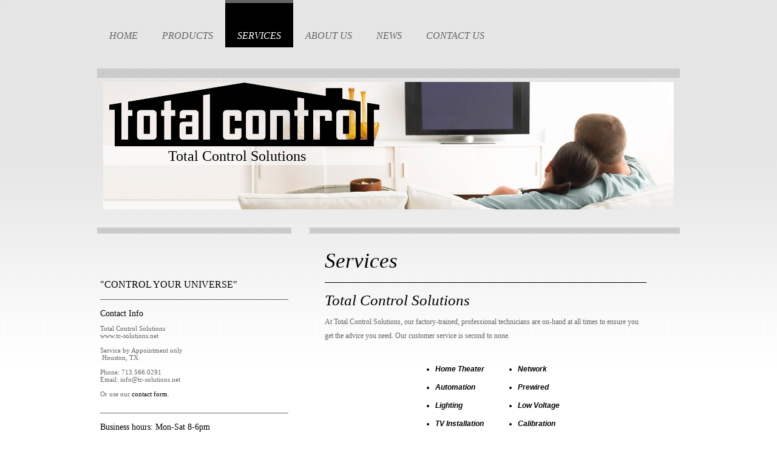

--- FILE ---
content_type: text/html; charset=UTF-8
request_url: https://www.tc-solutions.net/services/
body_size: 6508
content:
<!DOCTYPE html>
<html lang="en"  ><head prefix="og: http://ogp.me/ns# fb: http://ogp.me/ns/fb# business: http://ogp.me/ns/business#">
    <meta http-equiv="Content-Type" content="text/html; charset=utf-8"/>
    <meta name="generator" content="IONOS MyWebsite"/>
        
    <link rel="dns-prefetch" href="//cdn.initial-website.com/"/>
    <link rel="dns-prefetch" href="//203.mod.mywebsite-editor.com"/>
    <link rel="dns-prefetch" href="https://203.sb.mywebsite-editor.com/"/>
    <link rel="shortcut icon" href="https://www.tc-solutions.net/s/misc/favicon.ico?1353251234"/>
        <title>Total Control Solutions - Services</title>
    
    

<meta name="format-detection" content="telephone=no"/>
        <meta name="keywords" content="Services"/>
            <meta name="description" content="Our factory-trained, professional technicians are on-hand at all times to ensure you get the advice you need."/>
            <meta name="robots" content="index,follow"/>
        <link href="https://www.tc-solutions.net/s/style/layout.css?1708506143" rel="stylesheet" type="text/css"/>
    <link href="https://www.tc-solutions.net/s/style/main.css?1708506143" rel="stylesheet" type="text/css"/>
    <link href="//cdn.initial-website.com/app/cdn/min/group/web.css?1763478093678" rel="stylesheet" type="text/css"/>
<link href="//cdn.initial-website.com/app/cdn/min/moduleserver/css/en_US/common,facebook,shoppingbasket?1763478093678" rel="stylesheet" type="text/css"/>
    <link href="https://203.sb.mywebsite-editor.com/app/logstate2-css.php?site=189459083&amp;t=1769509750" rel="stylesheet" type="text/css"/>

<script type="text/javascript">
    /* <![CDATA[ */
var stagingMode = '';
    /* ]]> */
</script>
<script src="https://203.sb.mywebsite-editor.com/app/logstate-js.php?site=189459083&amp;t=1769509750"></script>

    <link href="https://www.tc-solutions.net/s/style/print.css?1763478093678" rel="stylesheet" media="print" type="text/css"/>
    <script type="text/javascript">
    /* <![CDATA[ */
    var systemurl = 'https://203.sb.mywebsite-editor.com/';
    var webPath = '/';
    var proxyName = '';
    var webServerName = 'www.tc-solutions.net';
    var sslServerUrl = 'https://www.tc-solutions.net';
    var nonSslServerUrl = 'http://www.tc-solutions.net';
    var webserverProtocol = 'http://';
    var nghScriptsUrlPrefix = '//203.mod.mywebsite-editor.com';
    var sessionNamespace = 'DIY_SB';
    var jimdoData = {
        cdnUrl:  '//cdn.initial-website.com/',
        messages: {
            lightBox: {
    image : 'Image',
    of: 'of'
}

        },
        isTrial: 0,
        pageId: 62559304    };
    var script_basisID = "189459083";

    diy = window.diy || {};
    diy.web = diy.web || {};

        diy.web.jsBaseUrl = "//cdn.initial-website.com/s/build/";

    diy.context = diy.context || {};
    diy.context.type = diy.context.type || 'web';
    /* ]]> */
</script>

<script type="text/javascript" src="//cdn.initial-website.com/app/cdn/min/group/web.js?1763478093678" crossorigin="anonymous"></script><script type="text/javascript" src="//cdn.initial-website.com/s/build/web.bundle.js?1763478093678" crossorigin="anonymous"></script><script src="//cdn.initial-website.com/app/cdn/min/moduleserver/js/en_US/common,facebook,shoppingbasket?1763478093678"></script>
<script type="text/javascript" src="https://cdn.initial-website.com/proxy/apps/ahp78k/resource/dependencies/"></script><script type="text/javascript">
                    if (typeof require !== 'undefined') {
                        require.config({
                            waitSeconds : 10,
                            baseUrl : 'https://cdn.initial-website.com/proxy/apps/ahp78k/js/'
                        });
                    }
                </script><script type="text/javascript" src="//cdn.initial-website.com/app/cdn/min/group/pfcsupport.js?1763478093678" crossorigin="anonymous"></script>    <meta property="og:type" content="business.business"/>
    <meta property="og:url" content="https://www.tc-solutions.net/services/"/>
    <meta property="og:title" content="Total Control Solutions - Services"/>
            <meta property="og:description" content="Our factory-trained, professional technicians are on-hand at all times to ensure you get the advice you need."/>
                <meta property="og:image" content="https://www.tc-solutions.net/s/misc/logo.png?t=1766727024"/>
        <meta property="business:contact_data:country_name" content="United States"/>
    
    
    
    
    
    
    
    
</head>


<body class="body diyBgActive  cc-pagemode-default diy-market-en_US" data-pageid="62559304" id="page-62559304">
    
    <div class="diyw">
        <div id="wrapper" class="center clearfix">
	<div id="wrapperShadowLeft"></div>
	<div id="wrapperShadowRight"></div>
	<div class="separator first"></div>
	<div id="navigation">
		<div class="webnavigation"><ul id="mainNav1" class="mainNav1"><li class="navTopItemGroup_1"><a data-page-id="62558904" href="https://www.tc-solutions.net/" class="level_1"><span>Home</span></a></li><li class="navTopItemGroup_2"><a data-page-id="62559004" href="https://www.tc-solutions.net/products/" class="level_1"><span>Products</span></a></li><li class="navTopItemGroup_3"><a data-page-id="62559304" href="https://www.tc-solutions.net/services/" class="current level_1"><span>Services</span></a></li><li class="navTopItemGroup_4"><a data-page-id="62559404" href="https://www.tc-solutions.net/about-us/" class="level_1"><span>About Us</span></a></li><li class="navTopItemGroup_5"><a data-page-id="62559504" href="https://www.tc-solutions.net/news/" class="level_1"><span>News</span></a></li><li class="navTopItemGroup_6"><a data-page-id="62559604" href="https://www.tc-solutions.net/contact-us/" class="level_1"><span>Contact Us</span></a></li></ul></div>
	</div>
	<div class="separator second"></div>
	<div id="header">
		
<style type="text/css" media="all">
.diyw div#emotion-header {
        max-width: 940px;
        max-height: 210px;
                background: #A0A0A0;
    }

.diyw div#emotion-header-title-bg {
    left: 0%;
    top: 20%;
    width: 49.48%;
    height: 15%;

    background-color: #FFFFFF;
    opacity: 0.50;
    filter: alpha(opacity = 50);
    }
.diyw img#emotion-header-logo {
    left: 1.05%;
    top: 0.50%;
    background: transparent;
            width: 47.34%;
        height: 50.00%;
                border: none;
        padding: 0px;
        }

.diyw div#emotion-header strong#emotion-header-title {
    left: 5%;
    top: 20%;
    color: #000000;
        font: normal normal 24px/120% 'Palatino Linotype', Palatino, 'Book Antiqua', serif;
}

.diyw div#emotion-no-bg-container{
    max-height: 210px;
}

.diyw div#emotion-no-bg-container .emotion-no-bg-height {
    margin-top: 22.34%;
}
</style>
<div id="emotion-header" data-action="loadView" data-params="active" data-imagescount="1">
            <img src="https://www.tc-solutions.net/s/img/emotionheader.jpg?1389059878.940px.210px" id="emotion-header-img" alt="Control your Universe"/>
            
        <div id="ehSlideshowPlaceholder">
            <div id="ehSlideShow">
                <div class="slide-container">
                                        <div style="background-color: #A0A0A0">
                            <img src="https://www.tc-solutions.net/s/img/emotionheader.jpg?1389059878.940px.210px" alt="Control your Universe"/>
                        </div>
                                    </div>
            </div>
        </div>


        <script type="text/javascript">
        //<![CDATA[
                diy.module.emotionHeader.slideShow.init({ slides: [{"url":"https:\/\/www.tc-solutions.net\/s\/img\/emotionheader.jpg?1389059878.940px.210px","image_alt":"Control your Universe","bgColor":"#A0A0A0"}] });
        //]]>
        </script>

    
                        <a href="https://www.tc-solutions.net/">
        
                    <img id="emotion-header-logo" src="https://www.tc-solutions.net/s/misc/logo.png?t=1766727024" alt="Control your Universe"/>
        
                    </a>
            
                  	<div id="emotion-header-title-bg"></div>
    
            <strong id="emotion-header-title" style="text-align: left">Total Control Solutions</strong>
                    <div class="notranslate">
                <svg xmlns="http://www.w3.org/2000/svg" version="1.1" id="emotion-header-title-svg" viewBox="0 0 940 210" preserveAspectRatio="xMinYMin meet"><text style="font-family:'Palatino Linotype', Palatino, 'Book Antiqua', serif;font-size:24px;font-style:normal;font-weight:normal;fill:#000000;line-height:1.2em;"><tspan x="0" style="text-anchor: start" dy="0.95em">Total Control Solutions</tspan></text></svg>
            </div>
            
    
    <script type="text/javascript">
    //<![CDATA[
    (function ($) {
        function enableSvgTitle() {
                        var titleSvg = $('svg#emotion-header-title-svg'),
                titleHtml = $('#emotion-header-title'),
                emoWidthAbs = 940,
                emoHeightAbs = 210,
                offsetParent,
                titlePosition,
                svgBoxWidth,
                svgBoxHeight;

                        if (titleSvg.length && titleHtml.length) {
                offsetParent = titleHtml.offsetParent();
                titlePosition = titleHtml.position();
                svgBoxWidth = titleHtml.width();
                svgBoxHeight = titleHtml.height();

                                titleSvg.get(0).setAttribute('viewBox', '0 0 ' + svgBoxWidth + ' ' + svgBoxHeight);
                titleSvg.css({
                   left: Math.roundTo(100 * titlePosition.left / offsetParent.width(), 3) + '%',
                   top: Math.roundTo(100 * titlePosition.top / offsetParent.height(), 3) + '%',
                   width: Math.roundTo(100 * svgBoxWidth / emoWidthAbs, 3) + '%',
                   height: Math.roundTo(100 * svgBoxHeight / emoHeightAbs, 3) + '%'
                });

                titleHtml.css('visibility','hidden');
                titleSvg.css('visibility','visible');
            }
        }

        
            var posFunc = function($, overrideSize) {
                var elems = [], containerWidth, containerHeight;
                                    elems.push({
                        selector: '#emotion-header-title',
                        overrideSize: true,
                        horPos: 15,
                        vertPos: 59                    });
                    lastTitleWidth = $('#emotion-header-title').width();
                                                elems.push({
                    selector: '#emotion-header-title-bg',
                    horPos: 0,
                    vertPos: 59                });
                                
                containerWidth = parseInt('940');
                containerHeight = parseInt('210');

                for (var i = 0; i < elems.length; ++i) {
                    var el = elems[i],
                        $el = $(el.selector),
                        pos = {
                            left: el.horPos,
                            top: el.vertPos
                        };
                    if (!$el.length) continue;
                    var anchorPos = $el.anchorPosition();
                    anchorPos.$container = $('#emotion-header');

                    if (overrideSize === true || el.overrideSize === true) {
                        anchorPos.setContainerSize(containerWidth, containerHeight);
                    } else {
                        anchorPos.setContainerSize(null, null);
                    }

                    var pxPos = anchorPos.fromAnchorPosition(pos),
                        pcPos = anchorPos.toPercentPosition(pxPos);

                    var elPos = {};
                    if (!isNaN(parseFloat(pcPos.top)) && isFinite(pcPos.top)) {
                        elPos.top = pcPos.top + '%';
                    }
                    if (!isNaN(parseFloat(pcPos.left)) && isFinite(pcPos.left)) {
                        elPos.left = pcPos.left + '%';
                    }
                    $el.css(elPos);
                }

                // switch to svg title
                enableSvgTitle();
            };

                        var $emotionImg = jQuery('#emotion-header-img');
            if ($emotionImg.length > 0) {
                // first position the element based on stored size
                posFunc(jQuery, true);

                // trigger reposition using the real size when the element is loaded
                var ehLoadEvTriggered = false;
                $emotionImg.one('load', function(){
                    posFunc(jQuery);
                    ehLoadEvTriggered = true;
                                        diy.module.emotionHeader.slideShow.start();
                                    }).each(function() {
                                        if(this.complete || typeof this.complete === 'undefined') {
                        jQuery(this).load();
                    }
                });

                                noLoadTriggeredTimeoutId = setTimeout(function() {
                    if (!ehLoadEvTriggered) {
                        posFunc(jQuery);
                    }
                    window.clearTimeout(noLoadTriggeredTimeoutId)
                }, 5000);//after 5 seconds
            } else {
                jQuery(function(){
                    posFunc(jQuery);
                });
            }

                        if (jQuery.isBrowser && jQuery.isBrowser.ie8) {
                var longTitleRepositionCalls = 0;
                longTitleRepositionInterval = setInterval(function() {
                    if (lastTitleWidth > 0 && lastTitleWidth != jQuery('#emotion-header-title').width()) {
                        posFunc(jQuery);
                    }
                    longTitleRepositionCalls++;
                    // try this for 5 seconds
                    if (longTitleRepositionCalls === 5) {
                        window.clearInterval(longTitleRepositionInterval);
                    }
                }, 1000);//each 1 second
            }

            }(jQuery));
    //]]>
    </script>

    </div>

	</div>
	<div class="separator third"></div>
	<div id="content" class="clearfix">
		<div id="mainWrapper" class="clearfix">
			<div class="top"></div>
			<div class="center">
				<div class="content">
					
        <div id="content_area">
        	<div id="content_start"></div>
        	
        
        <div id="matrix_48812404" class="sortable-matrix" data-matrixId="48812404"><div class="n module-type-header diyfeLiveArea "> <h1><span class="diyfeDecoration">Services</span></h1> </div><div class="n module-type-hr diyfeLiveArea "> <div style="padding: 0px 0px">
    <div class="hr"></div>
</div>
 </div><div class="n module-type-header diyfeLiveArea "> <h2><span class="diyfeDecoration">Total Control Solutions</span></h2> </div><div class="n module-type-text diyfeLiveArea "> <p>At Total Control Solutions, our factory-trained, professional technicians are on-hand at all times to ensure you get the advice you need. Our customer service is second to none.﻿</p> </div><div class="n module-type-table diyfeLiveArea "> 
<div id="table_370953304">
    <div class="tableContainer" id="table_370953304_container">
        <table style="margin-left: auto; margin-right: auto;" border="0">
<tbody>
<tr>
<td style="text-align: left;">
<ul>
<li><strong><em>Home Theater</em></strong></li>
</ul>
</td>
<td>
<ul>
<li><strong><em>Network</em></strong></li>
</ul>
</td>
</tr>
<tr>
<td>
<ul>
<li><strong><em>Automation</em></strong></li>
</ul>
</td>
<td>
<ul>
<li><strong><em>Prewired</em></strong></li>
</ul>
</td>
</tr>
<tr>
<td>
<ul>
<li><strong><em>Lighting</em></strong></li>
</ul>
</td>
<td>
<ul>
<li><strong><em>Low Voltage</em></strong></li>
</ul>
</td>
</tr>
<tr>
<td>
<ul>
<li><strong><em>TV Installation</em></strong></li>
</ul>
</td>
<td>
<ul>
<li><strong><em>Calibration</em></strong></li>
</ul>
</td>
</tr>
<tr>
<td>
<ul>
<li><strong><em>Surround Sound</em></strong></li>
</ul>
</td>
<td>
<ul>
<li><strong><em>Surveillance</em></strong></li>
</ul>
</td>
</tr>
</tbody>
</table>
<p style="text-align: left;"> </p>    </div>
    <div class="c"></div>
</div>

<script type="text/javascript">
jQuery(function() {
    if (Modernizr.touch) {
        diy.module.tableModule.initFadeScroll("#table_370953304");
    }
});
</script>
 </div><div class="n module-type-imageSubtitle diyfeLiveArea "> <div class="clearover imageSubtitle" id="imageSubtitle-370993404">
    <div class="align-container align-center" style="max-width: 416px">
        <a class="imagewrapper" href="https://www.tc-solutions.net/s/cc_images/cache_300824804.jpg?t=1353248835" rel="lightbox[370993404]">
            <img id="image_300824804" src="https://www.tc-solutions.net/s/cc_images/cache_300824804.jpg?t=1353248835" alt="" style="max-width: 416px; height:auto"/>
        </a>

        
    </div>

</div>

<script type="text/javascript">
//<![CDATA[
jQuery(function($) {
    var $target = $('#imageSubtitle-370993404');

    if ($.fn.swipebox && Modernizr.touch) {
        $target
            .find('a[rel*="lightbox"]')
            .addClass('swipebox')
            .swipebox();
    } else {
        $target.tinyLightbox({
            item: 'a[rel*="lightbox"]',
            cycle: false,
            hideNavigation: true
        });
    }
});
//]]>
</script>
 </div><div class="n module-type-hr diyfeLiveArea "> <div style="padding: 0px 0px">
    <div class="hr"></div>
</div>
 </div><div class="n module-type-header diyfeLiveArea "> <h2><span class="diyfeDecoration">Our Promise</span></h2> </div><div class="n module-type-text diyfeLiveArea "> <p>To ensure optimal operation of our services and electronic devices, we offer:</p>
<p> </p>
<ul>
<li><strong><em>Comprehensive and competent advice, before and after your purchase</em></strong></li>
</ul>
<ul>
<li><strong><em>Delivery, assembly and installation of all products</em></strong></li>
</ul>
<ul>
<li><strong><em>Installation and setup of home entertainment systems</em></strong></li>
</ul>
<ul>
<li><strong><em>Assembly and calibration of your systems</em></strong></li>
</ul>
<ul>
<li><strong><em>Home or office networking</em></strong></li>
</ul>
<ul>
<li><strong><em>Warranty on all of our services and products</em></strong></li>
</ul>
<p> </p>
<p>Let us know how we can serve you best!</p> </div></div>
        
        
        </div>
				</div>
			</div>
			<div class="bottom"></div>
		</div>
		<div id="sidebarWrapper" class="clearfix">
			<div class="top"></div>
			<div class="center clearfix">
				<div class="navigation">
					<div class="webnavigation"></div>
				</div>
				<div class="content clearfix">
					<div id="matrix_48811904" class="sortable-matrix" data-matrixId="48811904"><div class="n module-type-header diyfeLiveArea "> <h1><span class="diyfeDecoration">"Control your Universe"</span></h1> </div><div class="n module-type-hr diyfeLiveArea "> <div style="padding: 0px 0px">
    <div class="hr"></div>
</div>
 </div><div class="n module-type-header diyfeLiveArea "> <h2><span class="diyfeDecoration">Contact Info</span></h2> </div><div class="n module-type-text diyfeLiveArea "> <p>Total Control Solutions</p>
<p>www.tc-solutions.net</p>
<p> </p>
<p>Service by Appointment only</p>
<p> Houston, TX</p>
<p> </p>
<p>Phone: 713.566.0291</p>
<p>Email: info@tc-solutions.net</p>
<p> </p>
<p>Or use our <a href="https://www.tc-solutions.net/contact-us/">contact form</a>.</p> </div><div class="n module-type-text diyfeLiveArea "> <p/> </div><div class="n module-type-hr diyfeLiveArea "> <div style="padding: 0px 0px">
    <div class="hr"></div>
</div>
 </div><div class="n module-type-header diyfeLiveArea "> <h2><span class="diyfeDecoration">Business hours: Mon-Sat 8-6pm</span></h2> </div><div class="n module-type-hr diyfeLiveArea "> <div style="padding: 0px 0px">
    <div class="hr"></div>
</div>
 </div><div class="n module-type-header diyfeLiveArea "> <h2><span class="diyfeDecoration">Total Control is getting social!!</span></h2> </div><div class="n module-type-text diyfeLiveArea "> <p>Learn more about our extensive line of <a href="https://www.tc-solutions.net/products/" target="_blank">products</a> and <a href="https://www.tc-solutions.net/services/" target="_blank">services</a> on the
social networks. Can't find what you're looking for? Give us a call.﻿</p> </div><div class="n module-type-hr diyfeLiveArea "> <div style="padding: 0px 0px">
    <div class="hr"></div>
</div>
 </div><div class="n module-type-header diyfeLiveArea "> <h2><span class="diyfeDecoration">Get Connected with Us.</span></h2> </div><div class="n module-type-remoteModule-facebook diyfeLiveArea ">             <div id="modul_363586904_content"><div id="NGH363586904_main">
    <div class="facebook-content">
        <a class="fb-share button" href="https://www.facebook.com/sharer.php?u=https%3A%2F%2Fwww.tc-solutions.net%2Fservices%2F">
    <img src="https://www.tc-solutions.net/proxy/static/mod/facebook/files/img/facebook-share-icon.png"/> Share</a>    </div>
</div>
</div><script>/* <![CDATA[ */var __NGHModuleInstanceData363586904 = __NGHModuleInstanceData363586904 || {};__NGHModuleInstanceData363586904.server = 'http://203.mod.mywebsite-editor.com';__NGHModuleInstanceData363586904.data_web = {};var m = mm[363586904] = new Facebook(363586904,1810904,'facebook');if (m.initView_main != null) m.initView_main();/* ]]> */</script>
         </div><div class="n module-type-webcomponent-googlePlusOne diyfeLiveArea "> <div id="webcomponent_615a7910-8c02-4b14-9198-28fd7ec1a9c8_web" class="diysdk_socialNetworks_googlePlusOne web_view webcomponent diyApp">
</div><script type="text/javascript">/* <![CDATA[ */
var data = {"instance":{"data":{"renderOptions":{"width":"320","height":null,"upgradeable":"0","packagetransition":"none"}},"name":"googlePlusOne","localizedName":"googlePlusOne.edit.title","id":"615a7910-8c02-4b14-9198-28fd7ec1a9c8","view":"web","app":{"version":"1.0","name":"socialNetworks","id":"345CC9BF-DA3A-47A7-8226-3EBB4A798834"},"isSitebuilder":false,"environmentConfig":{"isSitebuilder":false,"staticUrlPrefix":"https:\/\/cdn.initial-website.com\/proxy\/apps\/ahp78k"}},"resources":{"css":["https:\/\/cdn.initial-website.com\/proxy\/apps\/ahp78k\/s\/diy\/basic\/public\/css\/basic.css?rev-1572431436=","https:\/\/cdn.initial-website.com\/proxy\/apps\/ahp78k\/s\/socialNetworks\/googlePlusOne\/public\/css\/eol.css?rev-1572431436="],"js":["order!https:\/\/cdn.initial-website.com\/proxy\/apps\/ahp78k\/api\/app\/socialNetworks\/translation\/en_US?rev-1572431436="]},"embeddedComponents":[]};
var baseSaveUrl = '/proxy/apps/';
var instanceCreator = new diysdk.webcomponentIntegrator();
instanceCreator.create(data, baseSaveUrl);
/* ]]> */</script> </div></div>
				</div>
			</div>
			<div class="bottom"></div>
		</div>
	</div>
	<div id="footer" class="clearfix">
		<div class="top"></div>
		<div class="center">
			<div class="content">
				<div id="contentfooter">
    <div class="leftrow">
                        <a rel="nofollow" href="javascript:window.print();">
                    <img class="inline" height="14" width="18" src="//cdn.initial-website.com/s/img/cc/printer.gif" alt=""/>
                    Print                </a> <span class="footer-separator">|</span>
                <a href="https://www.tc-solutions.net/sitemap/">Sitemap</a>
                        <br/> © Total Control Solutions
            </div>
    <script type="text/javascript">
        window.diy.ux.Captcha.locales = {
            generateNewCode: 'Generate new code',
            enterCode: 'Please enter the code'
        };
        window.diy.ux.Cap2.locales = {
            generateNewCode: 'Generate new code',
            enterCode: 'Please enter the code'
        };
    </script>
    <div class="rightrow">
                    <span class="loggedout">
                <a rel="nofollow" id="login" href="https://login.1and1-editor.com/189459083/www.tc-solutions.net/us?pageId=62559304">
                    Login                </a>
            </span>
                
                <span class="loggedin">
            <a rel="nofollow" id="logout" href="https://203.sb.mywebsite-editor.com/app/cms/logout.php">Logout</a> <span class="footer-separator">|</span>
            <a rel="nofollow" id="edit" href="https://203.sb.mywebsite-editor.com/app/189459083/62559304/">Edit page</a>
        </span>
    </div>
</div>
            <div id="loginbox" class="hidden">
                <script type="text/javascript">
                    /* <![CDATA[ */
                    function forgotpw_popup() {
                        var url = 'https://password.1and1.com/xml/request/RequestStart';
                        fenster = window.open(url, "fenster1", "width=600,height=400,status=yes,scrollbars=yes,resizable=yes");
                        // IE8 doesn't return the window reference instantly or at all.
                        // It may appear the call failed and fenster is null
                        if (fenster && fenster.focus) {
                            fenster.focus();
                        }
                    }
                    /* ]]> */
                </script>
                                <img class="logo" src="//cdn.initial-website.com/s/img/logo.gif" alt="IONOS" title="IONOS"/>

                <div id="loginboxOuter"></div>
            </div>
        

			</div>
		</div>
		<div class="bottom"></div>
	</div>
</div>    </div>

    
    </body>


<!-- rendered at Fri, 26 Dec 2025 00:30:26 -0500 -->
</html>


--- FILE ---
content_type: text/css
request_url: https://www.tc-solutions.net/s/style/layout.css?1708506143
body_size: 2097
content:

body 
{
	background: #fff;
	background-image:  url(https://www.tc-solutions.net/s/img/mt_body.png);
	background-repeat: repeat-x;
}


.diyw #wrapper {
	background-image: none;
	background-repeat: no-repeat;
}

.diyw #wrapperShadowLeft {
	background-image: none;
	background-repeat: no-repeat;
	display: none;
}

.diyw #wrapperShadowRight	{
	background-image: none;
	background-repeat: no-repeat;
	display: none;
}

.diyw #navigation {
	background-image: none;
	background-repeat: no-repeat;
}

.diyw .first, .diyw .third {
	display: none;
}

.diyw .second{
	height: 15px;
	background-image: url(https://www.tc-solutions.net/s/img/mt_secondSeparator.png);
	display: block;
	margin: 35px 0 7px;
}

.diyw #header {
	background-color: transparent;
	background-repeat: no-repeat;
	height: auto;
	padding-top: 0;
	padding-bottom: 0;
}

.diyw #content {
	background-image: none;
	background-repeat: no-repeat;
	padding-top:30px;
}

.diyw #mainWrapper {
	background-color: transparent;
	background: none no-repeat;
}

.diyw #mainWrapper .top {
	background-image: url(https://www.tc-solutions.net/s/img/mt_secondSeparator.png);
	background-repeat: repeat;
	display: block;
	height:10px;
}

.diyw #mainWrapper .center {
	background-color: transparent;
	background-image: none;
	background-repeat: no-repeat;
}

.diyw #mainWrapper  .content {
  padding: 20px;
}

.diyw #mainWrapper .bottom {
	height: 0;
	background-color: #000;
	background-image: none;
	background-repeat: no-repeat;
	display: none;
}

.diyw #footerCenterContent {
  padding: 20px;
}

.diyw #mainTop {
	height: 0;
	background-color: #000;
	background-image: none;
	background-repeat: no-repeat;
	display: none;
}

.diyw #mainBottom{
	height: 0;
	background-color: #000;
	background-image: none;
	background-repeat: no-repeat;
	display: none;
}

.diyw #sidebarWrapper {
	background-color: transparent;
	background-image: none;
    background-repeat: no-repeat;
}

.diyw #sidebarWrapper .top {
	background-image: url(https://www.tc-solutions.net/s/img/mt_secondSeparator.png);
	background-repeat: repeat;
	display: block;
	height:10px;
}

.diyw #sidebarWrapper .center {
	background-color: transparent;
	background-image: none;
    background-repeat: no-repeat;
}

.diyw #sidebarWrapper .bottom {
	background-color: transparent;
	background-image: none;
	background-repeat: no-repeat;
	display: none;
}

.diyw #sidebarWrapper .navigation {
	background-color: transparent;
	background-image: none;
	background-repeat: no-repeat;
	padding-bottom: 0px;
}

.diyw #sidebarWrapper .content {
	background-color: transparent;
	background-image: none;
	background-repeat: no-repeat;
	margin-top:70px;
}

.diyw #footer {
	background-color: transparent;
	background-image: none;
	background-repeat: no-repeat;
}

.diyw #footer .top {
	height: 10px;
	background-image: url(https://www.tc-solutions.net/s/img/mt_secondSeparator.png);
	display: block;
	margin-bottom:20px;

}

.diyw #footer .center {
	background-color: transparent;
	background-image: none;
	background-repeat: no-repeat;
}

.diyw #footer .content {
  padding: 0;
}

.diyw #footer .bottom {
	height: 10px;
	background-image: url(https://www.tc-solutions.net/s/img/mt_footerBottom.png);
	display: block;
	margin:20px 0;

}

body .diyw
{
	font-family: Verdana, Arial, Helvetica, sans-serif;
	font-size: 12px;
	color: #000;
}
.diyw p,.diyw td {
	font-family: Verdana, Arial, Helvetica, sans-serif;
	font-size: 12px;
	color: #000;
}

.diyw #mainNav1,
.diyw #mainNav2,
.diyw #mainNav3
{
	margin-top: 0;
	margin-bottom: 0;
	padding-top: 0;
	padding-bottom: 0;
}

.diyw #mainNav1 a,
.diyw #mainNav1 a:link,
.diyw #mainNav1 a:visited {
	text-transform: none;
	text-decoration:none;
	font-size: 16px;
	color:#656565;
	background-image: none;
	background-repeat: no-repeat;
	font-family: georgia,times New Roman;
	font-style:italic;
    border-top: 5px transparent solid;
}


.diyw #mainNav1 a span {
	display: block;
    padding: 45px 20px 10px;
	text-transform:uppercase;
	
}

.diyw #mainNav1 a.parent,
.diyw #mainNav1 a.parent:hover,
.diyw #mainNav1 a.current,
.diyw #mainNav1 a.current:hover {
	color: #fff;
	background-color: #000;
	background-image: none;
	border-top:5px solid #656565;
}

.diyw #mainNav1 a:hover,
.diyw #mainNav1 a:active,
.diyw #mainNav1 a:focus {
	color: #000;
	background-color: #fff;
	background-image: none;
	background-repeat: no-repeat;
}

.diyw #sidebarWrapper #mainNav2 a,
.diyw #sidebarWrapper #mainNav2 a:link,
.diyw #sidebarWrapper #mainNav2 a:visited {
	text-transform: uppercase;
	font-style:italic;
	text-decoration: none;
	color: #646464;
	background-color: transparent;
	background-image: none;
	background-repeat: no-repeat;
	font-family: Georgia,Times new roman,Helvetica,sans-serif;
}

.diyw #sidebarWrapper #mainNav2 span {
	font-size: 16px;
	padding: 10px 20px 10px 20px;	
	line-height: 12px;
}


.diyw #sidebarWrapper #mainNav2 a.parent {
	color: #000;
	background-color: transparent;
	background-image: none;
	background-repeat: no-repeat;
}

.diyw #sidebarWrapper #mainNav2 a.current,
.diyw #sidebarWrapper #mainNav2 a.current:hover {
	color:#000;
	background-color: transparent;
	background-image: none;
	background-repeat: no-repeat;
}

.diyw #sidebarWrapper #mainNav2 a:hover,
.diyw #sidebarWrapper #mainNav2 a:active,
.diyw #sidebarWrapper #mainNav2 a:focus {
	color:#fff;
	background-color: #000;
	background-image: none;
	background-repeat: no-repeat;
}


.diyw #sidebarWrapper #mainNav3 a,
.diyw #sidebarWrapper #mainNav3 a:link,
.diyw #sidebarWrapper #mainNav3 a:visited {
	text-transform: none;
	text-decoration: none;
	color: #fff;
	background-color: #373536;
	background-image: none;
	background-repeat: no-repeat;
}

.diyw #sidebarWrapper #mainNav3 span {
	font-size: 12px;
	padding: 10px 0 10px 50px;
	line-height: 12px;
}

.diyw #sidebarWrapper #mainNav3 a.current {
	color:#000;
	background-color: #fff;
	background-image: none;
}

.diyw #sidebarWrapper #mainNav3 a:hover,
.diyw #sidebarWrapper #mainNav3 a:active,
.diyw #sidebarWrapper #mainNav3 a:focus {
	color:#fff;
	background-color: #000;
	background-image: none;
}

.diyw a,
.diyw a:link,
.diyw a:visited {
	color: #000;
	text-decoration: none;
}

.diyw #mainWrapper .content  p {
	line-height:23px;
	margin-bottom: 17px;
	font-family: Georgia, Times new roman, Helvetica, sans-serif;
	color:#656565;
}

.diyw #mainWrapper .content h1 {
	font-size: 35px;
	color: #000;
	font-family: Georgia, Times new roman, Helvetica, sans-serif;
	font-weight: normal;
	font-style:italic;
}

.diyw #mainWrapper .content  h2 {
	font-size: 25px;
	color: #000;
	font-family: Georgia, Times new roman, Helvetica, sans-serif;
	font-weight: normal;
	font-style: italic;
}

.diyw #mainWrapper .content  h3 {
	font-size: 16px;
	color: #000;
	font-family: Georgia, Times new roman, Helvetica, sans-serif;
	font-weight: normal;	
}

.diyw #sidebarWrapper a,
.diyw #sidebarWrapper a:link,
.diyw #sidebarWrapper a:visited {
	color: #000000;

}

.diyw #sidebarWrapper .content,
.diyw #sidebarWrapper .content p ,
.diyw #sidebarWrapper .content td
{
	color: #646464;
	font-size: 11px;
	font-family: Georgia, Times new roman, Helvetica, sans-serif;
}

.diyw #sidebarWrapper .content h1 {
	font-size: 16px;
	color: #000;
	text-transform:uppercase;
	font-weight: normal;
	font-family: Georgia, Times new roman, Helvetica, sans-serif;
}

.diyw #sidebarWrapper .content h2 {
	font-size: 14px;
	color: #000;
	font-weight: normal;
	font-family: Georgia, Times new roman, Helvetica, sans-serif;
}

.diyw #sidebarWrapper .content h3 { 
	font-size: 12px;
	color: #000;
	font-weight: normal;
	font-family: Georgia, Times new roman, Helvetica, sans-serif;	
}

.diyw #footer {
	color:#000;
}

.diyw #footer a {
	color:#6e6e6e;
}


body 
{
	margin: 0;
	padding: 0;
}


.diyw img, .diyw a img {
	border: 0;
}

.diyw img {
	display: block;
}

.diyw #wrapper {
	width: 960px;
	position: relative;
}

.diyw #wrapperShadowLeft,
.diyw #wrapperShadowRight {
	position: absolute;
	top: 0;
	height: 100%;
	width: 16px;
}

.diyw #wrapperShadowLeft {
	left: -16px;
}

.diyw #wrapperShadowRight {
	right: -16px;
}

.diyw .center {
	margin: 0 auto;
}


.diyw #header {
	position: relative;
	width: 100%;
	padding-left: 0;
	padding-right: 0;	
}

.diyw #header div#emotion-header {
	margin: 0 auto;
}

.diyw #navigation {
	width: 100%;
	position: relative;
}

.diyw .separator {
	width: 100%;
}

.diyw #sidebarWrapper .navigation {
	position: relative;
}


.diyw #mainNav1 a, .diyw #mainNav2 a, .diyw #mainNav3 a{
    white-space: pre-wrap; /* css-3 */
    white-space: -moz-pre-wrap; /* Mozilla, since 1999 */
    white-space: -pre-wrap; /* Opera 4-6 */
    white-space: -o-pre-wrap; /* Opera 7 */
    word-wrap: break-word; /* Internet Explorer 5.5+ */
}


.diyw #mainNav1,
.diyw #mainNav2,
.diyw #mainNav3 {
	list-style: none;
	padding-left: 0;
	padding-right: 0;
	text-align: left;
	margin-left: 0;
	margin-right: 0;
	white-space: nowrap;
}

.diyw #mainNav1 a,
.diyw #mainNav2 a,
.diyw #mainNav3 a {
	display: block;
}

/* level 1 */
.diyw #mainNav1:after, 
.diyw #mainNav2:after, 
.diyw #mainNav3:after {
    zoom: 1;
	content: ".";
    display: block;
    height: 0;
    clear: both;
    visibility: hidden;	
}

.diyw #mainNav1 li{
    min-height: 73px;
    max-width: 957px;
}

.diyw #mainNav1 li, 
.diyw #mainNav2 li {
	float: left;
}

.diyw #mainNav2 li {
	clear: both;
	width: 100%;
}

.diyw #mainNav2,
.diyw #mainNav3 {
	width: 100%;
}

.diyw #mainNav2 a,
.diyw #mainNav3 a {
	max-width: 320px;
}

.diyw #mainNav2 span{
	display: block;
}


.diyw #mainWrapper {
    float: right;
    margin-left: 30px;
    position: relative;
    width: 610px;
}

.diyw #mainWrapper .center {
	padding: 0;
	width: 580px;
	min-height: 400px;	
}

.diyw #sidebarWrapper {
	float: right;
    width: 320px;
	min-height: 400px;
	position: relative;
}

.diyw #sidebarWrapper .top,
.diyw #sidebarWrapper .center,
.diyw #sidebarWrapper .bottom,
.diyw #mainWrapper .top,
.diyw #mainWrapper .bottom,
.diyw #footer,
.diyw #footer .top,
.diyw #footer .center,
.diyw #footer .bottom {
	width: 100%;
}

.diyw #footer .center{
	display:block;
}


.diyw #sidebarWrapper .top,
.diyw #sidebarWrapper .center,
.diyw #sidebarWrapper .bottom,
.diyw #mainWrapper .top,
.diyw #mainWrapper .center,
.diyw #mainWrapper .bottom,
.diyw #footer,
.diyw #footer .top,
.diyw #footer .center,
.diyw #footer .bottom {
	position: relative;
	float: left;
}



--- FILE ---
content_type: application/javascript
request_url: https://cdn.initial-website.com/proxy/apps/ahp78k/api/app/socialNetworks/translation/en_US?rev-1572431436=
body_size: 8847
content:
diysdk.localization.setTranslator({"socialNetworks":{"":{"project-id-version":"PACKAGE VERSION","report-msgid-bugs-to":"","pot-creation-date":"2013-06-19 18:18+0530","po-revision-date":"YEAR-MO-DA HO:MI+ZONE","last-translator":"FULL NAME <EMAIL@ADDRESS>","language-team":"LANGUAGE <LL@li.org>","language":"","mime-version":"1.0","content-type":"text\/plain; charset=UTF-8","content-transfer-encoding":"8bit"},"general.title.WAT":[null,"Web App type"],"general.validation.required_url":[null,"Enter a URL (Internet address)."],"general.validation.valid_url":[null,"Enter a valid URL (Internet address)."],"general.edit.url":[null,"Enter a URL (Internet address)."],"general.edit.validation.required_email":[null,"Enter a e-mail address."],"general.edit.validation.valid_email":[null,"Enter a valid e-mail address."],"general.validation.required_userName":[null,"Enter a user name."],"general.validation.invalid_userName":[null,"Enter a valid user name."],"general.validation.required_wat":[null,"Select a Web App type."],"general.validation.invalid_URL":[null,"Enter a valid URL."],"general.wat.back":[null,"Back"],"general.link.sign_up":[null,"Sign up here!"],"general.validation.uri_notReachable":[null,"The service is currently unavailable."],"twitJobSearch.edit.title":[null,"TwitJobSearch"],"twitJobSearch.edit.label.twitJobSearchWidget":[null,"TwitJobSearch Widget"],"twitJobSearch.edit.twitJobSearchWidgetDesc":[null,"Add a job search engine for Twitter to your website."],"twitJobSearch.edit.label.twitJobSearchDirectory":[null,"TwitJobSearch Directory"],"twitJobSearch.edit.twitJobSearchDirectoryDesc":[null,"List relevant HR professionals with open positions posted on Twitter on your website."],"twitJobSearch.edit.label.location":[null,"Location"],"twitJobSearch.edit.label.entry":[null,"Number of entries"],"twitJobSearch.edit.label.display":[null,"Display"],"twitJobSearch.validation.required_location":[null,"Enter a location."],"twitJobSearch.validation.valid_location":[null,"Enter a valid location."],"rebelMouse.edit.label.url":[null,"RebelMouse profile URL (Internet address)"],"rebelMouse.edit.title":[null,"RebelMouse"],"artoporta.edit.title":[null,"artoporta"],"artoporta.edit.label.url":[null,"artoporta profile URL (Internet address)"],"artoporta.edit.label.color":[null,"Color"],"artoporta.edit.label.white":[null,"White"],"artoporta.edit.label.grey":[null,"Grey"],"artoporta.edit.label.blue":[null,"Blue"],"twitChimp.edit.title":[null,"TwitChimp"],"twitChimp.web.viewList":[null,"View my list on Twitchimp.com"],"twitChimp.web.findAt":[null,"Find me at <br \/>TwitChimp.com"],"twitChimp.edit.label.url":[null,"TwitChimp profile URL (Internet address)"],"engageya.edit.title":[null,"Engageya"],"engageya.edit.label.enterUserName":[null,"Engageya user name"],"engageya.edit.connectbtn":[null,"Connect"],"engageya.edit.label.connectDesc":[null,"Enter the user name of your Engageya user account and click 'Connect'. Subsequently, all further options will be displayed."],"engageya.edit.label.selectWidget":[null,"Select widget"],"engageya.edit.label.connectUserName":[null,"Connected to Engageya as"],"engageya.validation.required_connect":[null,"Connect to your Engageya user account."],"bloomfire.edit.title":[null,"Bloomfire Community"],"general.edit.button.customer_login":[null,"Login"],"bloomfire.edit.bloomfireURL":[null,"Bloomfire Community URL (subdomain)"],"bloomfire.validation.valid_doamin":[null,"Enter a valid subdomain."],"micropoll.edit.title":[null,"Micropoll"],"micropoll.edit.label.micropollApiKey":[null,"Enter your Micropoll API key."],"micropoll.edit.label.selectPoll":[null,"Select a poll."],"micropoll.validation.required_apiKey":[null,"Enter a Micropoll API key."],"micropoll.validation.valid_apiKey":[null,"Enter a valid Micropoll API key."],"micropoll.edit.label.defaultComboText":[null,"Enter a Micropoll API key."],"micropoll.edit.label.description":[null,"Easily and quickly create online polls with Micropoll."],"micropoll.edit.label.title":[null,"Micropoll"],"micropoll.edit.label.buttonLabel":[null,"View poll"],"gravatar.edit.title":[null,"Gravatar"],"gravatar.edit.label.email":[null,"E-mail address of your Gravatar account"],"gravatar.edit.appType":[null,"Display"],"gravatar.edit.label.gravtorImage":[null,"Gravatar image"],"gravatar.edit.label.gravtorProfile":[null,"Gravatar profile"],"gravatar.web.label.profile":[null,"View complete profile"],"ambassador.edit.title":[null,"Ambassador Referrals"],"ambassador.edit.label.settings":[null,"Campaign settings"],"ambassador.edit.label.userName":[null,"User name"],"ambassador.edit.label.campaignId":[null,"Campaign ID"],"ambassador.edit.label.message":[null,"Message"],"ambassador.edit.label.coloursettings":[null,"Color settings"],"ambassador.edit.label.background":[null,"Background"],"ambassador.edit.label.integration":[null,"Style"],"ambassador.edit.label.inpage":[null,"In the content area of your website"],"ambassador.edit.label.button":[null,"Button"],"ambassador.edit.label.floatingTab":[null,"Flexible"],"ambassador.edit.label.buttonTitle":[null,"Get rewarded for your referrals!"],"ambassador.edit.label.subject":[null,"With this software you can turn your customers into brand ambassadors."],"ambassador.edit.validation.requiredUsername":[null,"Enter a user name."],"ambassador.edit.validation.requiredCampaignid":[null,"Enter a campaign ID."],"ambassador.edit.validation.validUsername":[null,"Enter a valid user name."],"ambassador.edit.validation.validCampaignid":[null,"Enter a valid campaign ID."],"ambassador.edit.validation.requiredMessage":[null,"Enter a message."],"ambassador.edit.validation.lengthMessage":[null,"Maximum message length 140 characters."],"general.label.apptype":[null,"Web App type"],"twitter.edit.back":[null,"Back"],"twitter.edit.wat.twitterTimeline":[null,"Twitter timeline"],"twitter.edit.wat.twitterTimelineDesc":[null,"Integrate tweets into your website."],"twitter.edit.wat.tweetButton":[null,"Tweet button"],"twitter.edit.wat.tweetButtonDesc":[null,"Insert a Tweet button into your website to enable visitors to share your content on Twitter."],"twitter.edit.wat.followButton":[null,"Select Follow button."],"twitter.edit.wat.followButtonDesc":[null,"Insert a Follow button into your website to enable other Twitter users to follow you on Twitter."],"twitter.edit.txt.connectTwitter":[null,"Connect to Twitter"],"twitter.edit.login":[null,"Login"],"twitter.edit.txt.optionsAfterAuthentication":[null,"All further options will be displayed in the next step."],"twitter.edit.txt.connectInfo":[null,"Connected to Twitter as @%s"],"twitter.edit.heading.show":[null,"Show"],"twitter.edit.lbl.tweetFromUser":[null,"Tweets from user"],"twitter.edit.lbl.myTimeline":[null,"My timeline"],"twitter.edit.lbl.userTimeline":[null,"Timeline from user"],"twitter.edit.lbl.timelineUserName":[null,"User name"],"twitter.edit.lbl.tweetFromFavorites":[null,"Favorites"],"twitter.edit.lbl.userFavoriteTimeline ":[null,"Favorites from user"],"twitter.edit.lbl.tweetFromList":[null,"List tweets"],"twitter.edit.lbl.tweetFromTrends":[null,"Keyword tweets"],"twitter.edit.heading.settings":[null,"Settings"],"twitter.edit.noOfTweets":[null,"Number of tweets"],"twitter.edit.lbl.showImages":[null,"Automatically expand images"],"twitter.edit.lbl.selectTweetBtn":[null,"Select Tweet button"],"twitter.edit.lbl.btnSmall":[null,"Small"],"twitter.edit.lbl.btnSmallCounter":[null,"Small with counter"],"twitter.edit.lbl.btnBig":[null,"Large"],"twitter.edit.lbl.btnBigCounter":[null,"Large with counter"],"twitter.edit.lbl.myFavoriteTimeline":[null,"My favorites"],"twitter.edit.validation.required_trend":[null,"Enter a keyword."],"twitter.web.head.tweets":[null,"Tweets"],"twitter.web.txtTweetsFrom":[null,"Tweets from"],"twitter.web.txtFavoritesFrom":[null,"Favorites from"],"twitter.web.txtTweetsFromList":[null,"List tweets from"],"twitter.edit.validation.required_username":[null,"Enter a user name."],"twitter.edit.validation.valid_username":[null,"Enter a valid user name."],"twitter.edit.validation.required_loginAuth":[null,"You need to log in."],"twitter.edit.btnShowTimelineOption":[null,"Show timeline options"],"twitter.edit.lbl.btnSmallWithName":[null,"Small with user name"],"twitter.edit.lbl.btnBigWithName":[null,"Large with user name"],"twitter.web.validation.required_WAT":[null,"Select a Web App type"],"twitter.web.validation.noTweetFound":[null,"No tweet has been found for the selected option."],"twitter.web.txtRetweetedBy":[null,"Retweet from"],"twitter.web.txtOnTwitter":[null,"@%s on Twitter"],"twitter.web.txtReply":[null,"Reply"],"twitter.web.txtRetweet":[null,"Retweet"],"twitter.web.txtFavorite":[null,"Favorite"],"pinterest.edit.text.noAccount":[null,"No Pinterest account?"],"pinterest.edit.text.signUp":[null,"Sign up here!"],"pinterest.validation.required_image":[null,"Upload an image."],"pinterest.web.followMe":[null,"Follow me on Pinterest"],"pinterest.validation.descriptionLength":[null,"Maximum description length '%length%' characters."],"pinterest.edit.emptyUrlError":[null,"Enter a URL."],"pinterest.edit.validUrlError":[null,"Enter a valid URL."],"pinterest.edit.required_user":[null,"User name is a mandatory field."],"pinterest.edit.label.choose_widget":[null,"Type"],"pinterest.edit.label.type_pinitButton":[null,"Pinit button"],"pinterest.edit.buttonImage":[null,"Button image"],"pinterest.edit.enterUrlOfImage":[null,"Enter Url for image"],"pinterest.edit.uploadFromComputer":[null,"Upload from computer"],"pinterest.edit.uploadImg":[null,"Browse"],"pinterest.edit.label.description":[null,"Description"],"pinterest.edit.label.type_pinitFollow":[null,"Pinit follow"],"pinterest.edit.username":[null,"Username"],"pinterest.edit.required_widget":[null,"Widget must be required"],"pinterest.edit.requiredUploadImage":[null,"Upload an image."],"pinterest.edit.title":[null,"Pinterest"],"pinterest.web.buttontitle":[null,"Vertical"],"tumblrBlog.edit.back":[null,"Back"],"xing.edit.label.apptype":[null,"Select app type"],"xing.edit.label.profile":[null,"XING Profile"],"xing.edit.profiledesc":[null,"Integrate your xing profile into website."],"xing.edit.label.share":[null,"XING Share"],"xing.edit.sharedesc":[null,"Insert a share button into your homepage to share other content on xing."],"xing.edit.label.share_title":[null,"Select Share Button"],"xing.edit.label.profile_title":[null,"Link to Xing"],"xing.edit.heading.basicInfo":[null,"Basic Information"],"xing.edit.basicInfo.label.academic":[null,"Academic degree \/ certificate"],"xing.edit.basicInfo.label.address":[null,"Address (commercial)"],"xing.edit.basicInfo.label.mobile":[null,"Mobile number (commercial)"],"xing.edit.basicInfo.label.profilePicture":[null,"Profile picture"],"xing.edit.basicInfo.label.email":[null,"E-mail (commercial)"],"xing.edit.basicInfo.label.telephone":[null,"Telephone number (commercial)"],"xing.edit.basicInfo.label.jobTitle":[null,"Job title"],"xing.edit.basicInfo.label.instantMessaging":[null,"Instant Messaging"],"xing.edit.basicInfo.label.fax":[null,"Fax (commercial)"],"xing.edit.basicInfo.label.company":[null,"Company"],"xing.edit.basicInfo.label.profileButton":[null,"XING Profile button"],"xing.edit.heading.additionalInfo":[null,"Additional Information (Will only appear in the main content area of your site,Not in the sidebar)"],"xing.edit.heading.additionalInfoDetail":[null,"Will only appear in the main content area of your site,Not in the sidebar"],"xing.edit.additionalInfo.label.aboutMe":[null,"About me"],"xing.edit.additionalInfo.label.personalData":[null,"Personal data"],"xing.edit.personalInfo.label.iOffer":[null,"I offer"],"xing.edit.personalInfo.label.interest":[null,"Interests"],"xing.edit.personalInfo.label.organisation":[null,"Organisations"],"xing.edit.personalInfo.label.lookingFor":[null,"I am looking for"],"xing.edit.personalInfo.label.groups":[null,"Groups"],"xing.edit.additionalInfo.label.experience":[null,"Work experience"],"xing.edit.additionalInfo.label.references":[null,"References and Awards"],"xing.edit.additionalInfo.label.training":[null,"Education"],"xing.edit.validation.required_type":[null,"Select a type"],"xing.edit.validation.required_login":[null,"Login to see more details."],"xing.edit.telephone":[null,"Tel"],"xing.edit.fax":[null,"Fax"],"xing.edit.mobile":[null,"Mobile"],"xing.web.label.gtalk":[null,"Google talk"],"xing.web.label.yahoo":[null,"Yahoo"],"xing.web.label.skype":[null,"Skype"],"xing.web.label.msn":[null,"MSN"],"xing.web.label.aim":[null,"AIM"],"xing.web.label.icq":[null,"ICQ"],"xing.web.label.jabber":[null,"Jabber"],"xing.web.label.personal":[null,"Personal Information"],"xing.web.label.offers":[null,"I offer"],"xing.web.label.wants":[null,"I am looking for"],"xing.web.label.interests":[null,"Interests"],"xing.web.label.organizations":[null,"Organisations"],"xing.web.label.work_experience":[null,"Work experience"],"xing.web.label.present":[null,"Present"],"xing.web.label.references_awards":[null,"References and Awards"],"xing.web.label.education":[null,"Education"],"socialFollow.edit.uniqueButtonIDError":[null,"Button ID is required"],"socialFollow.edit.numericUniqueButtonIDWarning":[null,"Button ID require only positive numeric value"],"socialFollow.edit.uniqueButtonID.label":[null,"Button ID"],"socialFollow.edit.uniqueButtonIDWarning":[null,"Button ID is required"],"socialFollow.edit.title":[null,"Socialfollow"],"qypeReview.edit.validationMSG":[null,"Enter a valid user name."],"qypeReview.edit.valid_customr_no":[null,"Enter a valid user name."],"qypeReview.edit.customerID":[null,"User name"],"qypeReview.edit.widgettype":[null,"Widget type"],"qypeReview.edit.smallimage":[null,"Small icon"],"qypeReview.edit.largeimage":[null,"Large icon"],"qypeReview.edit.smallbanner":[null,"Small banner (with rating)"],"qypeReview.edit.mediumbanner":[null,"Medium-sized banner (with rating)"],"qypeReview.edit.valid_customer_no":[null,"Enter a valid user name."],"qypeReview.edit.title":[null,"Qype ratings"],"xingShareButton.edit.label.selectTheXINGShareButtonStyle":[null,"Select the XING share button style"],"xingShareButton.edit.title":[null,"Xing"],"linkedInMember.edit.label.no_account":[null,"No LinkedIn account? %s"],"linkedinCompany.validation.required_companyId":[null,"Enter a company ID."],"linkedInCompany.edit.selectProfile":[null,"Select profile"],"linkedInCompany.edit.compnay":[null,"Company"],"linkedInCompany.edit.compnayDesc":[null,"Company description"],"linkedInCompany.edit.user":[null,"Member"],"linkedInCompany.edit.userDesc":[null,"Member description"],"linkedInCompany.edit.companyIdError":[null,"Company ID may only contain numbers"],"linkedInMember.edit.profileUrl.error":[null,"Enter a valid public profile URL."],"linkedInCompany.edit.companyId":[null,"Company ID"],"linkedInCompany.edit.companyIdMsg":[null,"May only contain numbers"],"linkedInCompany.edit.widgetType":[null,"Type"],"linkedInCompany.edit.widgetType.companyProfile":[null,"Company profile"],"linkedInCompany.edit.appearance.widgetStyle":[null,"Display"],"linkedInCompany.edit.appearance.widgetStyle.inline":[null,"Profile"],"linkedInCompany.edit.appearance.widgetStyle.icon":[null,"Icon"],"linkedInCompany.edit.appearance.showConnection":[null,"Show networks"],"linkedInCompany.edit.widgetType.followCompany":[null,"Follow company"],"linkedInCompany.edit.appearance.countMode":[null,"Counter"],"linkedInCompany.edit.appearance.countMode.vertical":[null,"Vertical"],"linkedInCompany.edit.appearance.countMode.horizontal":[null,"Horizontal"],"linkedInCompany.edit.appearance.countMode.nocount":[null,"Without counter"],"linkedInCompany.edit.widgetType.companyJobs":[null,"Job postings"],"linkedInMember.edit.profileUrl.label":[null,"Public profile URL"],"linkedInMember.edit.profileUrlHint":[null,"Company profiles cannot be displayed."],"linkedInCompany.edit.title":[null,"LinkedIn"],"askADoctor.edit.option.mediumRect":[null,"Large with textfield"],"askADoctor.edit.option.rect":[null,"Small"],"askADoctor.edit.title":[null,"Doctor Advice"],"yelp.edit.requierd_phoneNo":[null,"Enter a telephone number."],"yelp.edit.valid_phoneNo":[null,"Enter a valid telephone number"],"yelp.edit.phone":[null,"Telephone number"],"yelp.edit.layout":[null,"Layout"],"yelp.edit.Large":[null,"Large"],"yelp.edit.Small":[null,"Small"],"yelp.edit.title":[null,"Yelp Reviews"],"getSatisfaction.edit.defaultType.option.idea":[null,"Idea"],"getSatisfaction.edit.defaultType.option.question":[null,"Question"],"getSatisfaction.edit.defaultType.option.problem":[null,"Problem"],"getSatisfaction.edit.defaultType.option.praise":[null,"Praise"],"getSatisfaction.edit.placement.option.left":[null,"Left"],"getSatisfaction.edit.placement.option.right":[null,"Right"],"getSatisfaction.edit.placement.option.bottom":[null,"Center"],"getSatisfaction.edit.errMsg.companyName":[null,"Enter a Company Name."],"getSatisfaction.edit.label.companyName":[null,"Company Name"],"getSatisfaction.edit.label.feedbackTab":[null,"Feedback Tab"],"getSatisfaction.edit.label.placement":[null,"Alignment"],"getSatisfaction.edit.label.tabColor":[null,"Tab Colour"],"getSatisfaction.edit.label.defaulType":[null,"Tab"],"getSatisfaction.web.requiredCompanyName":[null,"Enter a Company name."],"getSatisfaction.edit.title":[null,"Get Satisfaction"],"fourSquare.edit.validation.required_location":[null,"Enter a business in the search field."],"fourSquare.edit.label.location":[null,"Find your business on Foursquare (Business name, City)"],"fourSquare.edit.label.claimLocation":[null,"Is your business not yet on Foursquare?"],"fourSquare.edit.label.registerPlaceText":[null,"Here you can register your business with Foursquare!"],"fourSquare.edit.legend.info":[null,"Information for your visitors"],"fourSquare.edit.label.totalPeople":[null,"Total visitors"],"fourSquare.edit.label.totalCheckins":[null,"Total check-ins"],"fourSquare.edit.label.mayorInfo":[null,"Mayor information"],"fourSquare.edit.label.currentVisitor":[null,"Current visitors"],"fourSquare.edit.label.photos":[null,"Photographs"],"fourSquare.edit.label.tips":[null,"Top Recommendations"],"fourSquare.edit.close":[null,"Close"],"fourSquare.edit.emptyResultText":[null,"No results were found."],"fourSquare.edit.headerText":[null,"Search results"],"fourSquare.edit.validation.valid_meta":[null,"Invalid response. Please try again later."],"fourSquare.edit.title":[null,"Foursquare"],"fourSquare.web.Check-ins":[null,"check-ins"],"fourSquare.web.lastdays":[null,"Last 60 days"],"fourSquare.web.besucherInsgesamt":[null,"Total visitors"],"fourSquare.web.fotos":[null,"Photographs"],"fourSquare.web.topTips":[null,"Top Recommendations"],"talki.edit.forumIdError":[null,"Enter valid forum ID"],"talki.edit.forumId":[null,"Forum ID"],"talki.web.valid_forumId":[null,"Forum id not found for the widget"],"talki.edit.title":[null,"Tal.ki Forum"],"talki.web.linktext":[null,"get your own"],"talki.web.linktext1":[null,"embeddable forum"],"talki.web.linktext2":[null,"with Talki"],"addThis.edit.privacyHint":[null,"You can find your profile ID in your AddThis user account under 'Settings' &gt; 'Profiles'."],"addThis.edit.label.notUser":[null,"Don't have an AddThis account yet?"],"addThis.edit.label.signUp":[null,"Sign up here!"],"addThis.edit.errPubId":[null,"Profile ID is required field."],"addThis.edit.title":[null,"AddThis"],"addThis.edit.pubId":[null,"Profile id"],"addThis.edit.horizontalStyles":[null,"Horizontal Styles"],"addThis.edit.verticalStyles":[null,"Vertical Styles"],"addThis.web.requiredPubId":[null,"You may have not entered profile ID from your addthis account."],"instagram.edit.label.loginInstagram":[null,"Connect with Instagram"],"instagram.edit.button.login-button":[null,"Login"],"instagram.edit.thumbnail":[null,"Show thumbnails"],"instagram.edit.comments":[null,"Show comments"],"instagram.edit.profileDetails":[null,"Show profile details"],"instagram.web.validation.required_login":[null,"You need to log in."],"instagram.edit.title":[null,"Instagram"],"instagram.web.productInfo":[null,"This Web App uses an interface which is not certified by Instagram."],"lockerzShare.edit.label.button":[null,"Choose Button"],"lockerzShare.edit.label.share":[null,"Share"],"lockerzShare.edit.title":[null,"LOCKERZ Share"],"sodaHead.edit.title":[null,"SodaHead Polls"],"sodaHead.edit.label.Url":[null,"SodaHead URL"],"sodaHead.edit.label.ColourSetting":[null,"Color settings"],"sodaHead.edit.label.BackgroundTop":[null,"Background top"],"sodaHead.edit.label.BackgroundBottom":[null,"Background bottom"],"sodaHead.edit.label.TextColour":[null,"Text color"],"sodaHead.web.label.PublicOpinion":[null,"Public opinion"],"sodaHead.web.label.PollResults":[null,"Poll results"],"viadeoShare.edit.title":[null,"Viadeo Share"],"viadeoShare.edit.language.label":[null,"Language"],"wantButton.edit.label.style":[null,"Style"],"wantButton.edit.title":[null,"Want Button"],"walkscoreSearch.edit.label.searchcolor":[null,"Color"],"walkscoreSearch.edit.title":[null,"WalkScore"],"socialNetworks.general.required_username":[null,"Enter a FriendFeed user name."],"socialNetworks.general.valid_username":[null,"Enter a valid FriendFeed user name."],"friendFeed.edit.title":[null,"FriendFeed"],"friendFeed.edit.back":[null,"Back"],"socialNetworks.general.label.apptype":[null,"Web App type"],"friendFeed.edit.label.badgeAndFollowButton":[null,"FriendFeed badge &amp; Follow button"],"friendFeed.edit.label.feedAndFollowButtonDesc":[null,"Embed a FriendFeed badge or a FriendFeed Follow button into your website."],"friendFeed.edit.label.feedAndStatus":[null,"FriendFeed Feed widget &amp; Status widget"],"friendFeed.edit.label.feedAndStatusDesc":[null,"Share your feed with the Feed widget or show your latest news with the Status widget."],"friendFeed.edit.userName":[null,"FriendFeed user name"],"friendFeed.edit.label.friendFeedBadge":[null,"FriendFeed badge"],"friendFeed.edit.show":[null,"Display"],"friendFeed.edit.logo":[null,"Logo"],"friendFeed.edit.picture":[null,"Image"],"friendFeed.edit.services":[null,"Service"],"friendFeed.edit.statistics":[null,"Statistics"],"friendFeed.edit.subscribeLink":[null,"Subscribe link"],"friendFeed.edit.pictureSize":[null,"Image size"],"friendFeed.edit.large":[null,"Large"],"friendFeed.edit.medium":[null,"Medium"],"friendFeed.edit.small":[null,"Small"],"friendFeed.edit.followButtonText":[null,"FriendFeed Follow button"],"friendFeed.edit.label.friendFeedWidget":[null,"Feed Widget"],"friendFeed.edit.commentsAndLikes":[null,"Comments and likes"],"friendFeed.edit.entries":[null,"Services"],"friendFeed.edit.statusWidget":[null,"Status Widget"],"friendFeed.edit.allServices":[null,"All services"],"friendFeed.edit.friendFeed":[null,"FriendFeed"],"friendFeed.edit.txtSubscribe":[null,"Subscribe to me"],"getGlue.edit.title":[null,"GetGlue Comments"],"getGlue.edit.required_url":[null,"Enter a GetGlue URL (Internet address)."],"getGlue.edit.valid_url":[null,"Enter a valid GetGlue URL (Internet address)."],"getGlue.edit.label.url":[null,"GetGlue URL (Internet address)"],"workface.edit.valid_validationMSG":[null,"Enter a valid domain."],"workface.edit.name":[null,"Domain"],"workface.edit.embedprofile":[null,"Linked profile"],"workface.edit.badges":[null,"Logos"],"workface.edit.image":[null,"Image size"],"workface.edit.option.large":[null,"Large"],"workface.edit.option.medium":[null,"Medium"],"workface.edit.option.small":[null,"Small"],"workface.edit.validationMSG":[null,"Enter a valid domain."],"workface.edit.title":[null,"Workface"],"yelpWidget.edit.requierd_location":[null,"Enter your city in the search box."],"yelpWidget.edit.requierd_search":[null,"Enter your business name in the search box."],"yelpWidget.edit.valid_search":[null,"No results found for your input."],"yelpWidget.edit.location":[null,"Enter your city"],"yelpWidget.edit.search":[null,"Find your business on Yelp"],"yelpWidget.edit.legend.info":[null,"Information for your visitors"],"yelpWidget.edit.label.businessPhoto":[null,"Business photograph"],"yelpWidget.edit.label.contact":[null,"Contact details"],"yelpWidget.edit.label.posts":[null,"Submissions \/ experience reports"],"yelpWidget.edit.label.map":[null,"Map"],"yelpWidget.edit.emptyResult":[null,"No results found."],"yelpWidget.edit.headerText":[null,"Search results"],"yelpWidget.edit.close":[null,"Close"],"yelpWidget.edit.title":[null,"Yelp Reviews"],"yelpWidget.web.reviews":[null,"Reviews"],"yelpWidget.web.posts":[null,"Reports"],"yelpWidget.web.more":[null,"more"],"yelpWidget.web.moreReviews":[null,"Read all reviews"],"yelpWidget.web.map":[null,"Map"],"aboutme.edit.title":[null,"about.me"],"aboutme.edit.validation.required_aboutmeUrl":[null,"Enter a about.me URL."],"aboutme.edit.validation.valid_aboutmeUrl":[null,"Enter a valid about.me URL."],"aboutme.edit.label.url":[null,"about.me URL"],"(aboutme.edit.label.internetAddress)":[null,"(Internet address)"],"angelList.edit.title":[null,"Angel List"],"angelList.edit.validation.required_url":[null,"Enter an AngelList Profile URL."],"angelList.edit.validation.valid_url":[null,"Enter a valid AngelList Profile URL."],"angelList.edit.label.profileUrl":[null,"AngelList Profile URL"],"angelList.edit.style":[null,"Style"],"angelList.edit.validation.update_profile":[null,"Create and publish your startup profile in AngelList."],"not_configurable":[null,"   "],"googlePlusOne.edit.option.bubble":[null,"With counter (Symbol) "],"googlePlusOne.edit.option.inline":[null,"With counter"],"googlePlusOne.edit.option.none":[null,"Standard"],"googlePlusOne.edit.label.annotation":[null,"Chose button"],"googlePlusOne.eol.headline":[null,"Google+ was discontinued by April 2, 2019"],"googlePlusOne.eol.description":[null,"Google has shut down their Google+ service for consumer accounts by April 2. To keep your website up to date, we have removed the Google+ app accordingly."],"googlePlusOne.eol.helplink":[null,"For more information regarding the Google+ shutdown, please visit the Google+ Help pages."],"userVoice.edit.option.forum_not_found":[null,"Forum not found"],"userVoice.edit.label.select_topic":[null,"Select topic"],"userVoice.edit.option.topic_not_found":[null,"Topic not found"],"userVoice.edit.label.default_label":[null,"Feedback"],"userVoice.edit.validation.required_key":[null,"Enter an API key."],"userVoice.edit.validation.required_secret":[null,"Enter an API secret."],"userVoice.edit.validation.required_subdomain":[null,"Enter a subdomain."],"userVoice.edit.validation.valid_subdomain":[null,"Enter a valid subdomain."],"userVoice.edit.validation.feedbackBtnLength":[null,"Maximum button label length 35 characters."],"userVoice.edit.label.tab":[null,"UserVoice Tab"],"userVoice.edit.label.user_voice":[null,"UserVoice"],"userVoice.edit.label.style":[null,"Style"],"userVoice.edit.label.key":[null,"API key"],"userVoice.edit.label.secret":[null,"API secret"],"userVoice.edit.label.subdomain":[null,"Subdomain"],"userVoice.edit.label.forum":[null,"Forum"],"userVoice.edit.label.topic":[null,"Topic"],"userVoice.edit.buttonSettings":[null,"Button settings"],"userVoice.edit.position":[null,"Position"],"userVoice.edit.placement.center_left":[null,"center-left"],"userVoice.edit.placement.top_right":[null,"top-right"],"userVoice.edit.placement.center_right":[null,"center-right"],"userVoice.edit.button_label":[null,"Button label"],"userVoice.edit.subtitle.button_style":[null,"Button style"],"userVoice.edit.label.color":[null,"Color"],"userVoice.edit.label.link_color":[null,"Link color"],"userVoice.edit.validation.valid_token":[null,"API key and\/or API secret may be wrong or you may not be a trusted client."],"userVoice.edit.validation.required_forum":[null,"Select a forum."],"userVoice.edit.validation.required_topic":[null,"Select a topic."],"userVoice.edit.title":[null,"UserVoice"],"userVoice.web.label.feedback":[null,"Feedback"],"userVoice.web.label.browse_idea":[null,"Browse ideas"],"userVoice.web.label.votes":[null,"Votes"],"userVoice.web.label.comments":[null,"Comments"],"userVoice.web.label.matches":[null,"Matches for"],"userVoice.web.label.more_matches":[null,"More matches"],"userVoice.web.label.close":[null,"Close"],"userVoice.web.label.give_feedback":[null,"Give feedback"],"userVoice.web.label.enter_idea":[null,"Enter your idea"],"userVoice.web.label.thinking":[null,"thinking..."],"userVoice.web.label.describe_idea":[null,"Describe your idea... (optional)"],"userVoice.web.label.email_address":[null,"Your e-mail address"],"userVoice.web.label.check":[null,"Check"],"userVoice.web.label.invalid_email":[null,"Invalid e-mail address!"],"userVoice.web.label.reset":[null,"Reset"],"userVoice.web.label.password":[null,"Password"],"userVoice.web.label.forgot_password":[null,"Forgot your password?"],"userVoice.web.label.create_password":[null,"Create a password."],"userVoice.web.label.name":[null,"Your name"],"userVoice.web.label.agree":[null,"I agree to the"],"userVoice.web.label.terma_service":[null,"terms of service."],"userVoice.web.label.email_confirmation_message":[null,"You will receive a confirmation e-mail with a link to create a password (optional)."],"userVoice.web.label.password_message":[null,"You are asking for a password. After clicking on submit, you have to enter your login information."],"userVoice.web.label.title_error":[null,"Please fill in all required fields."],"userVoice.web.label.matches_message":[null,"We have found related ideas that you may want to check out and vote for."],"userVoice.web.label.post_idea":[null,"Post idea"],"userVoice.web.label.submitting":[null,"submitting..."],"userVoice.web.label.thank_you":[null,"Thank you!"],"userVoice.web.label.idea_received":[null,"Your idea has been received."],"userVoice.web.label.visit":[null,"Visit"],"userVoice.web.label.customer_feedback":[null,"Customer feedback"],"userVoice.web.label.another_idea":[null,"Post another idea"],"userVoice.web.label.out_of_votes_message":[null,"Please note that you are now out of votes for this forum. Your votes will be returned when your ideas are closed by an admin."],"userVoice.web.label.will_email":[null,"We will e-mail you!"],"userVoice.web.label.out_of_votes":[null,"You are out of votes!"],"userVoice.web.label.votes_return_message":[null,"Your votes will be returned when your ideas are closed by an admin."],"tumblrBlog.edit.validation.required_blogurl":[null,"Enter a blog URL."],"tumblrBlog.edit.validation.valid_blogurl":[null,"Enter a valid blog URL."],"tumblrBlog.edit.validation.valid_userNotExist":[null,"The specified Tumblr user does not exist."],"tumblrBlog.edit.validation.required_followblogurl":[null,"Enter a blog URL."],"tumblrBlog.edit.validation.required_apptype":[null,"Select a Web App type"],"tumblrBlog.edit.label.apptype":[null,"Web App type"],"tumblrBlog.edit.label.bloghead":[null,"Blog"],"tumblrBlog.edit.blogdesc":[null,"Integrate a Tumblr blog in your website."],"tumblrBlog.edit.label.followhead":[null,"Follow button"],"tumblrBlog.edit.followdesc":[null,"Insert a Follow button that refers to a Tumblr blog in your website"],"tumblrBlog.edit.label.sharehead":[null,"Share button"],"tumblrBlog.edit.sharedesc":[null,"Insert a Share button for sharing Tumblr contents in your website."],"tumblrBlog.edit.blogurl":[null,"Blog URL"],"tumblrBlog.edit.additionalinputfields":[null,"of your Tumblr blog that you want to display"],"tumblrBlog.edit.noofposts":[null,"Number of posts"],"tumblrBlog.edit.label.latestblog":[null,"Show latest post"],"tumblrBlog.edit.label.last3blog":[null,"Show last three posts"],"tumblrBlog.edit.label.fullblog":[null,"Show complete blog"],"tumblrBlog.edit.label.choosefollowbutton":[null,"Select a Follow Button"],"tumblrBlog.edit.followblogurl":[null,"Blog URL"],"tumblrBlog.edit.additionalinputfields2":[null,"of your Tumblr blog to be followed"],"tumblrBlog.edit.maxmusterman":[null,"John Doe"],"tumblrBlog.edit.ontumblr":[null,"on Tumblr"],"tumblrBlog.edit.followontumblr":[null,"Follow on Tumblr"],"tumblrBlog.edit.Tumblr":[null,"Tumblr"],"tumblrBlog.edit.label.choosesharebutton":[null,"Select a Share Button"],"tumblrBlog.edit.Shareontumblr":[null,"Share on Tumblr"],"tumblrBlog.edit.required_apptype":[null,"Web App type"],"tumblrBlog.edit.required_blogurl":[null,"Enter a blog URL."],"tumblrBlog.edit.valid_blogurl":[null,"Enter a valid blog URL."],"tumblrBlog.edit.required_noofposts":[null,"Blog post is not given"],"tumblrBlog.edit.validation.valid_blogPost":[null,"No posts found."],"tumblrBlog.edit.required_followblogurl":[null,"Enter a blog URL to be followed."],"tumblrBlog.edit.required_followButton":[null,"Select a Follow button."],"tumblrBlog.edit.required_sharedButton":[null,"Select a Share button."],"tumblrBlog.edit.title":[null,"Tumblr Blog"],"askALawyer.edit.option.mediumRect":[null,"Large with textfield"],"askALawyer.edit.option.rect":[null,"Small"],"askALawyer.edit.title":[null,"Lawyer Advice"],"blogger.edit.text.noAccount":[null,"Don't have a Blogger account yet?"],"blogger.edit.text.signUp":[null,"Sign up here!"],"blogger.edit.displayOfPosts":[null,"Display options"],"blogger.edit.radio.excerpt":[null,"Excerpt"],"blogger.edit.radio.teaser":[null,"Teaser"],"blogger.edit.excerptText":[null,"The first '%length%' characters and the first image of a post are displayed."],"blogger.edit.teaserText":[null,"The title and the first image of a post are displayed."],"blogger.link.readMore":[null,"Read more"],"blogger.link.readPost":[null,"Read post"],"blogger.edit.validation.serviceProblem":[null,"This service is currently not available! We sincerely apologize for the inconvenience this has caused."],"blogger.edit.validation.requiredUrl":[null,"Enter a blog URL from Blogger."],"blogger.edit.validation.validUrl":[null,"Enter a valid blog URL from Blogger."],"blogger.edit.blogUrl":[null,"Blog URL from Blogger"],"blogger.edit.numOfPost":[null,"Number of posts"],"blogger.edit.currentPost":[null,"Show current posts"],"blogger.edit.lastThreePost":[null,"Show last 3 posts"],"blogger.edit.allPost":[null,"Show all posts"],"blogger.edit.sharingOptions":[null,"Show sharing options"],"blogger.web.poweredBy":[null,"Presented by"],"blogger.web.byBlogger":[null,"Blogger"],"blogger.web.sharingOption.eMail":[null,"Send this post by e-mail"],"blogger.web.sharingOption.blogger":[null,"BlogThis!"],"blogger.web.sharingOption.twitter":[null,"Share on Twitter"],"blogger.web.sharingOption.facebook":[null,"Share on Facebook"],"blogger.web.comments":[null,"Comments"],"blogger.web.noComments":[null,"No comments"],"elance.edit.AllServices":[null,"All categories"],"elance.edit.category.admin_support":[null,"Admin Support"],"elance.edit.category.design_multimedia":[null,"Design &amp; Multimedia"],"elance.edit.category.engineering":[null,"Engineering &amp; Manufacturing"],"elance.edit.category.finance":[null,"Finance &amp; Management"],"elance.edit.category.it":[null,"IT &amp; Programming"],"elance.edit.category.legal":[null,"Legal"],"elance.edit.category.sales":[null,"Sales &amp; Marketing"],"elance.edit.category.writing":[null,"Writing &amp; Translation"],"elance.edit.button.login-button":[null,"Connect"],"elance.edit.select_category":[null,"Select category"],"elance.edit.default_view":[null,"Select view"],"elance.edit.JobHistory":[null,"Job History"],"elance.edit.Skills":[null,"Skills"],"elance.edit.Testimonials":[null,"Testimonials"],"elance.edit.validation.required_login":[null,"Connect to see more details."],"elance.edit.validation.valid_category":[null,"Select a valid category."],"elance.edit.title":[null,"Elance Profile"],"elance.edit.txt.connectInfo":[null,"Connected to Elance as %s"],"elance.edit.txt.connectElance":[null,"Connect with Elance"],"tint.edit.title":[null,"Tint"],"tint.edit.validation.required_url":[null,"Enter a Tint URL."],"tint.edit.validation.valid_url":[null,"Enter a valid Tint URL."],"tint.edit.label.url":[null,"Tint URL (Internet address)"],"trustCloud.edit.title":[null,"Trustcloud"],"trustCloud.edit.required_email":[null,"Enter an e-mail address."],"trustCloud.edit.valid_email":[null,"Enter a valid e-mail address."],"trustCloud.edit.lblEmail":[null,"E-mail address"],"trustCloud.edit.h4.color":[null,"Select style"],"trustCloud.edit.label.lightColor":[null,"Light"],"trustCloud.edit.label.darkColor":[null,"Dark"],"linkedInMember.web.profileUrl":[null,"Enter a public profile URL."],"linkedInMember.web.validUrl":[null,"Invalid URL"],"linkedInMember.edit.title":[null,"LinkedIn Profile"],"storify.edit.title":[null,"Storify"],"storify.edit.requierd_search":[null,"Enter your story in the search box."],"storify.edit.search":[null,"Search story"],"storify.edit.settings":[null,"Settings"],"storify.edit.settings.like":[null,"Allow likes"],"storify.edit.settings.comments":[null,"Allow comments"],"storify.edit.settings.sharing":[null,"Allow shared use"],"storify.edit.emptyResult":[null,"No story found. Please try again with other search terms."],"storify.edit.headerText":[null,"Results found"],"storify.edit.byText":[null,"of"],"storify.edit.close":[null,"Close"],"storify.edit.valid_search":[null,"No results found for your input."],"storify.edit.fullStoryLinkText":[null,"Read full story on Storify"],"storify.edit.poweredBy":[null,"operated by"],"storify.edit.storifyTwitterText":[null,"Check out this great story on Storify!"],"payWithTweet.edit.title":[null,"Pay with a tweet"],"payWithTweet.edit.validation.required_url":[null,"Enter a URL from Pay with a tweet."],"payWithTweet.edit.validation.valid_url":[null,"Enter a valid URL from Pay with a tweet."],"payWithTweet.edit.label.url":[null,"URL from Pay with a tweet"],"payWithTweet.edit.style":[null,"Style"],"naszaKlasa.edit.selsharebuttons":[null,"Share Button select"],"naszaKlasa.edit.title":[null,"Nasza-Klasa"],"amazonKindle.edit.label.style":[null,"Style"],"amazonKindle.edit.label.kindle":[null,"Amazon Send to Kindle"],"amazonKindle.edit.label.sendToKindle":[null,"Send to Kindle"],"propers.edit.title":[null,"Propers"],"propers.edit.validation.required_accountName":[null,"Enter a Propers account name."],"propers.edit.validation.valid_accountName":[null,"Enter a valid Propers account name"],"propers.edit.accountName":[null,"Propers account name"],"general.edit.button.connect":[null,"Connect"],"propers.edit.connect-description":[null,"Enter the account name of your Propers account and click on 'Connect'. All further options will then be shown."],"propers.edit.sort":[null,"Select and sort props"],"propers.edit.connected":[null,"Connect with Propers"],"propers.edit.validation.connect":[null,"Connect to see more details."],"propers.edit.validation.selectItem":[null,"Select at least one item."],"healthTap.edit.title":[null,"HealthTap"],"wanelo.edit.title":[null,"Wanelo"]}})